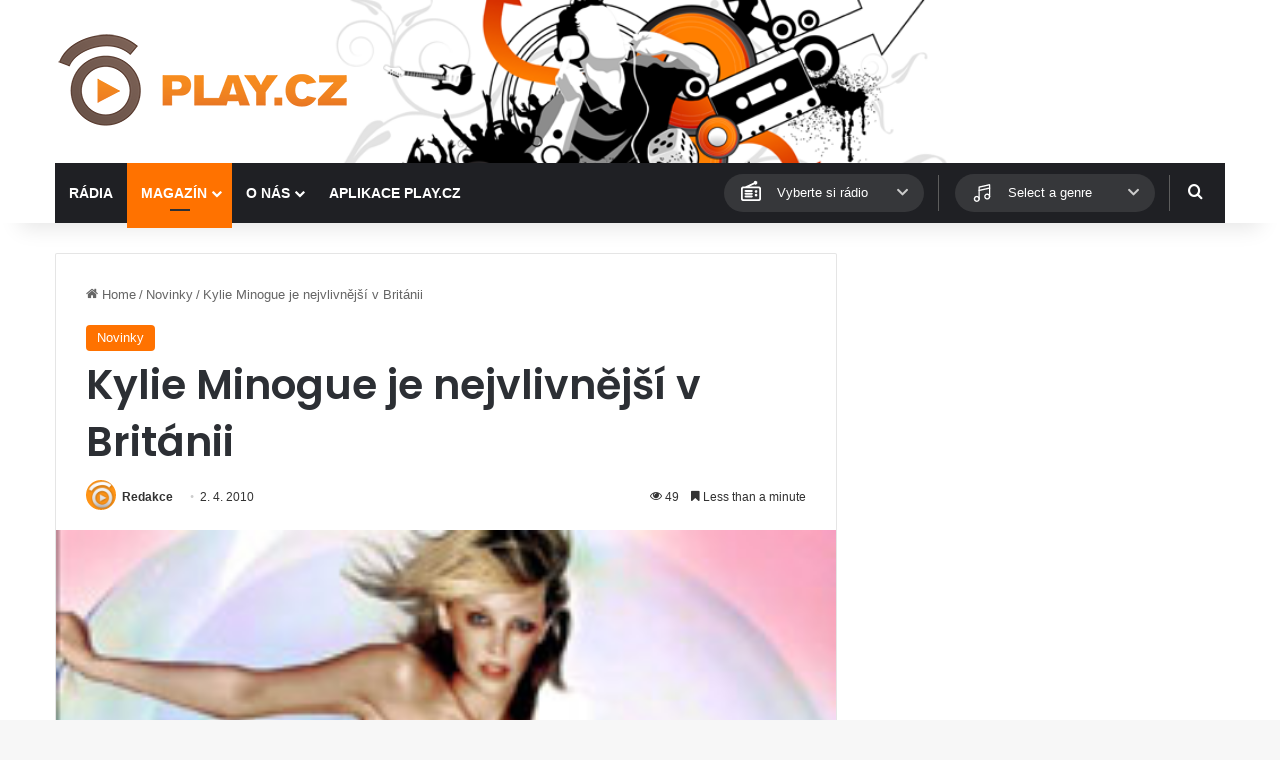

--- FILE ---
content_type: text/html; charset=utf-8
request_url: https://www.google.com/recaptcha/api2/aframe
body_size: 265
content:
<!DOCTYPE HTML><html><head><meta http-equiv="content-type" content="text/html; charset=UTF-8"></head><body><script nonce="acboiSyTUHJ9JfPJmnNhkQ">/** Anti-fraud and anti-abuse applications only. See google.com/recaptcha */ try{var clients={'sodar':'https://pagead2.googlesyndication.com/pagead/sodar?'};window.addEventListener("message",function(a){try{if(a.source===window.parent){var b=JSON.parse(a.data);var c=clients[b['id']];if(c){var d=document.createElement('img');d.src=c+b['params']+'&rc='+(localStorage.getItem("rc::a")?sessionStorage.getItem("rc::b"):"");window.document.body.appendChild(d);sessionStorage.setItem("rc::e",parseInt(sessionStorage.getItem("rc::e")||0)+1);localStorage.setItem("rc::h",'1769096598884');}}}catch(b){}});window.parent.postMessage("_grecaptcha_ready", "*");}catch(b){}</script></body></html>